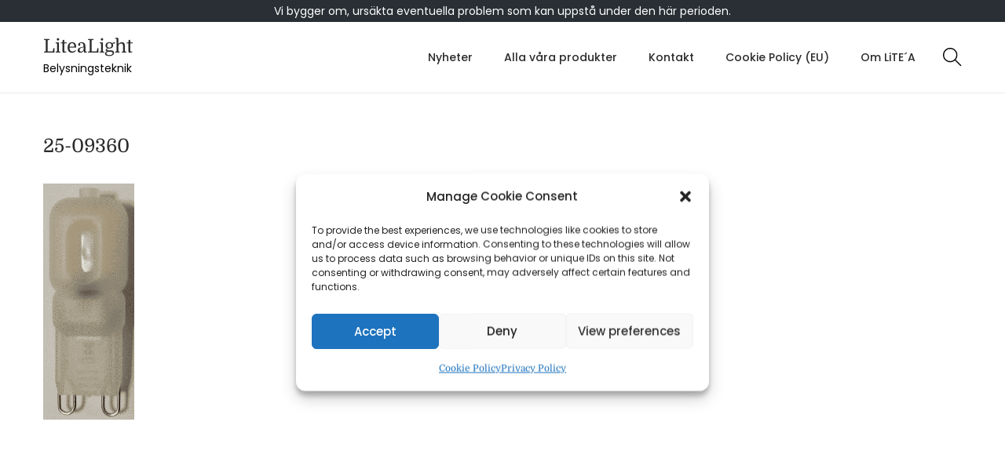

--- FILE ---
content_type: text/css
request_url: https://usercontent.one/wp/www.litealight.com/wp-content/uploads/elementor/css/post-2714.css?ver=1767951652
body_size: 269
content:
.elementor-kit-2714{--e-global-color-primary:#96BB4F;--e-global-color-secondary:#081428;--e-global-color-text:#7A7A7A;--e-global-color-accent:#75923D;--e-global-typography-primary-font-family:"Domine";--e-global-typography-primary-font-weight:600;--e-global-typography-secondary-font-family:"Domine";--e-global-typography-secondary-font-weight:400;--e-global-typography-text-font-family:"Poppins";--e-global-typography-text-font-weight:400;--e-global-typography-accent-font-family:"Poppins";--e-global-typography-accent-font-weight:500;font-family:"Poppins", Sans-serif;}.elementor-kit-2714 a{font-family:"Domine", Sans-serif;}.elementor-kit-2714 h1{font-family:"Domine", Sans-serif;}.elementor-kit-2714 h2{font-family:"Domine", Sans-serif;}.elementor-kit-2714 h3{font-family:"Domine", Sans-serif;}.elementor-kit-2714 h4{font-family:"Domine", Sans-serif;}.elementor-kit-2714 h5{font-family:"Domine", Sans-serif;}.elementor-kit-2714 h6{font-family:"Domine", Sans-serif;}.elementor-section.elementor-section-boxed > .elementor-container{max-width:1140px;}.e-con{--container-max-width:1140px;}.elementor-widget:not(:last-child){margin-block-end:20px;}.elementor-element{--widgets-spacing:20px 20px;--widgets-spacing-row:20px;--widgets-spacing-column:20px;}{}h1.entry-title{display:var(--page-title-display);}@media(max-width:1024px){.elementor-section.elementor-section-boxed > .elementor-container{max-width:1024px;}.e-con{--container-max-width:1024px;}}@media(max-width:767px){.elementor-section.elementor-section-boxed > .elementor-container{max-width:767px;}.e-con{--container-max-width:767px;}}